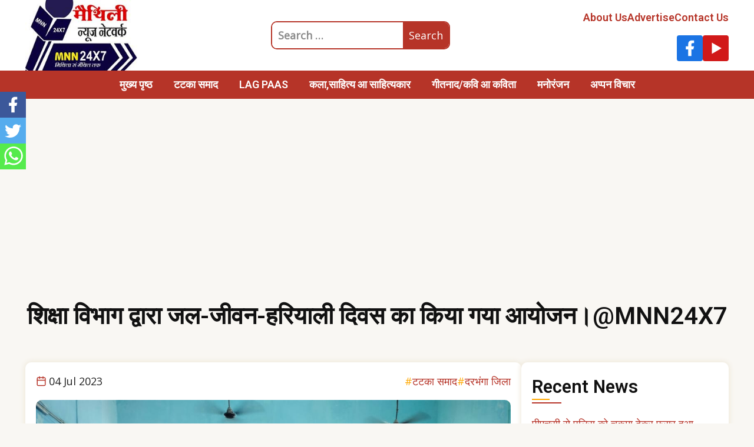

--- FILE ---
content_type: text/html; charset=UTF-8
request_url: https://maithilinewsnetwork.com/%E0%A4%9F%E0%A4%9F%E0%A4%95%E0%A4%BE-%E0%A4%B8%E0%A4%AE%E0%A4%BE%E0%A4%A6/%E0%A4%B6%E0%A4%BF%E0%A4%95%E0%A5%8D%E0%A4%B7%E0%A4%BE-%E0%A4%B5%E0%A4%BF%E0%A4%AD%E0%A4%BE%E0%A4%97-%E0%A4%A6%E0%A5%8D%E0%A4%B5%E0%A4%BE%E0%A4%B0%E0%A4%BE-%E0%A4%9C%E0%A4%B2-%E0%A4%9C%E0%A5%80/
body_size: 7663
content:
<!DOCTYPE html>
<html lang="en-US" prefix="og: https://ogp.me/ns#">
<head>
<meta charset="UTF-8">
<meta name="viewport" content="width=device-width, initial-scale=1">
<link rel="profile" href="http://gmpg.org/xfn/11" />

<!-- Search Engine Optimization by Rank Math - https://rankmath.com/ -->
<title>शिक्षा विभाग द्वारा जल-जीवन-हरियाली दिवस का किया गया आयोजन।@MNN24X7 - Maithili News Network</title>
<meta name="description" content="#MNN@24X7 दरभंगा, 04 जुलाई, जिला स्कूल दरभंगा में जल-जीवन-हरियाली दिवस का आयोजन शिक्षा विभाग द्वारा किया गया।    उक्त आयोजन में जिला शिक्षा पदाधिकारी दरभंगा,"/>
<meta name="robots" content="follow, index, max-snippet:-1, max-video-preview:-1, max-image-preview:large"/>
<link rel="canonical" href="https://maithilinewsnetwork.com/%e0%a4%9f%e0%a4%9f%e0%a4%95%e0%a4%be-%e0%a4%b8%e0%a4%ae%e0%a4%be%e0%a4%a6/%e0%a4%b6%e0%a4%bf%e0%a4%95%e0%a5%8d%e0%a4%b7%e0%a4%be-%e0%a4%b5%e0%a4%bf%e0%a4%ad%e0%a4%be%e0%a4%97-%e0%a4%a6%e0%a5%8d%e0%a4%b5%e0%a4%be%e0%a4%b0%e0%a4%be-%e0%a4%9c%e0%a4%b2-%e0%a4%9c%e0%a5%80/" />
<meta property="og:locale" content="en_US" />
<meta property="og:type" content="article" />
<meta property="og:title" content="शिक्षा विभाग द्वारा जल-जीवन-हरियाली दिवस का किया गया आयोजन।@MNN24X7 - Maithili News Network" />
<meta property="og:description" content="#MNN@24X7 दरभंगा, 04 जुलाई, जिला स्कूल दरभंगा में जल-जीवन-हरियाली दिवस का आयोजन शिक्षा विभाग द्वारा किया गया।    उक्त आयोजन में जिला शिक्षा पदाधिकारी दरभंगा," />
<meta property="og:url" content="https://maithilinewsnetwork.com/%e0%a4%9f%e0%a4%9f%e0%a4%95%e0%a4%be-%e0%a4%b8%e0%a4%ae%e0%a4%be%e0%a4%a6/%e0%a4%b6%e0%a4%bf%e0%a4%95%e0%a5%8d%e0%a4%b7%e0%a4%be-%e0%a4%b5%e0%a4%bf%e0%a4%ad%e0%a4%be%e0%a4%97-%e0%a4%a6%e0%a5%8d%e0%a4%b5%e0%a4%be%e0%a4%b0%e0%a4%be-%e0%a4%9c%e0%a4%b2-%e0%a4%9c%e0%a5%80/" />
<meta property="og:site_name" content="Maithili News Network " />
<meta property="article:publisher" content="https://www.facebook.com/%E0%A4%AE%E0%A5%88%E0%A4%82-%E0%A4%86%E0%A4%B6%E0%A5%81%E0%A4%A4%E0%A5%8B%E0%A4%B7-%E0%A4%9D%E0%A4%BE-%E0%A4%AC%E0%A5%8B%E0%A4%B2-%E0%A4%B0%E0%A4%B9%E0%A4%BE-%E0%A4%B9%E0%A5%82%E0%A4%81-274069923381221" />
<meta property="article:author" content="https://www.facebook.com/share/17E7V3D14P/" />
<meta property="article:tag" content="शिक्षा विभाग द्वारा जल-जीवन-हरियाली दिवस का किया गया आयोजन" />
<meta property="article:section" content="टटका समाद" />
<meta property="og:image" content="https://maithilinewsnetwork.com/wp-content/uploads/2023/07/IMG-20230704-WA0113.jpg" />
<meta property="og:image:secure_url" content="https://maithilinewsnetwork.com/wp-content/uploads/2023/07/IMG-20230704-WA0113.jpg" />
<meta property="og:image:width" content="1152" />
<meta property="og:image:height" content="864" />
<meta property="og:image:alt" content="शिक्षा विभाग द्वारा जल-जीवन-हरियाली दिवस का किया गया आयोजन।@MNN24X7" />
<meta property="og:image:type" content="image/jpeg" />
<meta property="article:published_time" content="2023-07-04T16:15:04+00:00" />
<meta name="twitter:card" content="summary_large_image" />
<meta name="twitter:title" content="शिक्षा विभाग द्वारा जल-जीवन-हरियाली दिवस का किया गया आयोजन।@MNN24X7 - Maithili News Network" />
<meta name="twitter:description" content="#MNN@24X7 दरभंगा, 04 जुलाई, जिला स्कूल दरभंगा में जल-जीवन-हरियाली दिवस का आयोजन शिक्षा विभाग द्वारा किया गया।    उक्त आयोजन में जिला शिक्षा पदाधिकारी दरभंगा," />
<meta name="twitter:image" content="https://maithilinewsnetwork.com/wp-content/uploads/2023/07/IMG-20230704-WA0113.jpg" />
<meta name="twitter:label1" content="Written by" />
<meta name="twitter:data1" content="Ashutosh Kumar Jha" />
<meta name="twitter:label2" content="Time to read" />
<meta name="twitter:data2" content="1 minute" />
<script type="application/ld+json" class="rank-math-schema">{"@context":"https://schema.org","@graph":[{"@type":["NewsMediaOrganization","Organization"],"@id":"https://maithilinewsnetwork.com/#organization","name":"Maithili News Network","url":"https://maithilinewsnetwork.com","sameAs":["https://www.facebook.com/%E0%A4%AE%E0%A5%88%E0%A4%82-%E0%A4%86%E0%A4%B6%E0%A5%81%E0%A4%A4%E0%A5%8B%E0%A4%B7-%E0%A4%9D%E0%A4%BE-%E0%A4%AC%E0%A5%8B%E0%A4%B2-%E0%A4%B0%E0%A4%B9%E0%A4%BE-%E0%A4%B9%E0%A5%82%E0%A4%81-274069923381221"],"logo":{"@type":"ImageObject","@id":"https://maithilinewsnetwork.com/#logo","url":"https://maithilinewsnetwork.com/wp-content/uploads/2022/04/logo2.jpg","contentUrl":"https://maithilinewsnetwork.com/wp-content/uploads/2022/04/logo2.jpg","caption":"Maithili News Network","inLanguage":"en-US","width":"1080","height":"1080"}},{"@type":"WebSite","@id":"https://maithilinewsnetwork.com/#website","url":"https://maithilinewsnetwork.com","name":"Maithili News Network","publisher":{"@id":"https://maithilinewsnetwork.com/#organization"},"inLanguage":"en-US"},{"@type":"ImageObject","@id":"https://maithilinewsnetwork.com/wp-content/uploads/2023/07/IMG-20230704-WA0113.jpg","url":"https://maithilinewsnetwork.com/wp-content/uploads/2023/07/IMG-20230704-WA0113.jpg","width":"1152","height":"864","inLanguage":"en-US"},{"@type":"WebPage","@id":"https://maithilinewsnetwork.com/%e0%a4%9f%e0%a4%9f%e0%a4%95%e0%a4%be-%e0%a4%b8%e0%a4%ae%e0%a4%be%e0%a4%a6/%e0%a4%b6%e0%a4%bf%e0%a4%95%e0%a5%8d%e0%a4%b7%e0%a4%be-%e0%a4%b5%e0%a4%bf%e0%a4%ad%e0%a4%be%e0%a4%97-%e0%a4%a6%e0%a5%8d%e0%a4%b5%e0%a4%be%e0%a4%b0%e0%a4%be-%e0%a4%9c%e0%a4%b2-%e0%a4%9c%e0%a5%80/#webpage","url":"https://maithilinewsnetwork.com/%e0%a4%9f%e0%a4%9f%e0%a4%95%e0%a4%be-%e0%a4%b8%e0%a4%ae%e0%a4%be%e0%a4%a6/%e0%a4%b6%e0%a4%bf%e0%a4%95%e0%a5%8d%e0%a4%b7%e0%a4%be-%e0%a4%b5%e0%a4%bf%e0%a4%ad%e0%a4%be%e0%a4%97-%e0%a4%a6%e0%a5%8d%e0%a4%b5%e0%a4%be%e0%a4%b0%e0%a4%be-%e0%a4%9c%e0%a4%b2-%e0%a4%9c%e0%a5%80/","name":"\u0936\u093f\u0915\u094d\u0937\u093e \u0935\u093f\u092d\u093e\u0917 \u0926\u094d\u0935\u093e\u0930\u093e \u091c\u0932-\u091c\u0940\u0935\u0928-\u0939\u0930\u093f\u092f\u093e\u0932\u0940 \u0926\u093f\u0935\u0938 \u0915\u093e \u0915\u093f\u092f\u093e \u0917\u092f\u093e \u0906\u092f\u094b\u091c\u0928\u0964@MNN24X7 - Maithili News Network","datePublished":"2023-07-04T16:15:04+00:00","dateModified":"2023-07-04T16:15:04+00:00","isPartOf":{"@id":"https://maithilinewsnetwork.com/#website"},"primaryImageOfPage":{"@id":"https://maithilinewsnetwork.com/wp-content/uploads/2023/07/IMG-20230704-WA0113.jpg"},"inLanguage":"en-US"},{"@type":"Person","@id":"https://maithilinewsnetwork.com/author/ashunet/","name":"Ashutosh Kumar Jha","url":"https://maithilinewsnetwork.com/author/ashunet/","image":{"@type":"ImageObject","@id":"https://secure.gravatar.com/avatar/a753c2f8348db640f2b5dcf8663bf7ef3ad44497fc0926d571d43257a3ba4cd4?s=96&amp;d=mm&amp;r=g","url":"https://secure.gravatar.com/avatar/a753c2f8348db640f2b5dcf8663bf7ef3ad44497fc0926d571d43257a3ba4cd4?s=96&amp;d=mm&amp;r=g","caption":"Ashutosh Kumar Jha","inLanguage":"en-US"},"sameAs":["https://www.maithilinewsnetwork.com/","https://www.facebook.com/share/17E7V3D14P/"],"worksFor":{"@id":"https://maithilinewsnetwork.com/#organization"}},{"@type":"BlogPosting","headline":"\u0936\u093f\u0915\u094d\u0937\u093e \u0935\u093f\u092d\u093e\u0917 \u0926\u094d\u0935\u093e\u0930\u093e \u091c\u0932-\u091c\u0940\u0935\u0928-\u0939\u0930\u093f\u092f\u093e\u0932\u0940 \u0926\u093f\u0935\u0938 \u0915\u093e \u0915\u093f\u092f\u093e \u0917\u092f\u093e \u0906\u092f\u094b\u091c\u0928\u0964@MNN24X7 - Maithili News Network","datePublished":"2023-07-04T16:15:04+00:00","dateModified":"2023-07-04T16:15:04+00:00","articleSection":"\u091f\u091f\u0915\u093e \u0938\u092e\u093e\u0926, \u0926\u0930\u092d\u0902\u0917\u093e \u091c\u093f\u0932\u093e","author":{"@id":"https://maithilinewsnetwork.com/author/ashunet/","name":"Ashutosh Kumar Jha"},"publisher":{"@id":"https://maithilinewsnetwork.com/#organization"},"description":"#MNN@24X7 \u0926\u0930\u092d\u0902\u0917\u093e, 04 \u091c\u0941\u0932\u093e\u0908, \u091c\u093f\u0932\u093e \u0938\u094d\u0915\u0942\u0932 \u0926\u0930\u092d\u0902\u0917\u093e \u092e\u0947\u0902 \u091c\u0932-\u091c\u0940\u0935\u0928-\u0939\u0930\u093f\u092f\u093e\u0932\u0940 \u0926\u093f\u0935\u0938 \u0915\u093e \u0906\u092f\u094b\u091c\u0928 \u0936\u093f\u0915\u094d\u0937\u093e \u0935\u093f\u092d\u093e\u0917 \u0926\u094d\u0935\u093e\u0930\u093e \u0915\u093f\u092f\u093e \u0917\u092f\u093e\u0964 \u00a0\u00a0 \u0909\u0915\u094d\u0924 \u0906\u092f\u094b\u091c\u0928 \u092e\u0947\u0902 \u091c\u093f\u0932\u093e \u0936\u093f\u0915\u094d\u0937\u093e \u092a\u0926\u093e\u0927\u093f\u0915\u093e\u0930\u0940 \u0926\u0930\u092d\u0902\u0917\u093e,","name":"\u0936\u093f\u0915\u094d\u0937\u093e \u0935\u093f\u092d\u093e\u0917 \u0926\u094d\u0935\u093e\u0930\u093e \u091c\u0932-\u091c\u0940\u0935\u0928-\u0939\u0930\u093f\u092f\u093e\u0932\u0940 \u0926\u093f\u0935\u0938 \u0915\u093e \u0915\u093f\u092f\u093e \u0917\u092f\u093e \u0906\u092f\u094b\u091c\u0928\u0964@MNN24X7 - Maithili News Network","@id":"https://maithilinewsnetwork.com/%e0%a4%9f%e0%a4%9f%e0%a4%95%e0%a4%be-%e0%a4%b8%e0%a4%ae%e0%a4%be%e0%a4%a6/%e0%a4%b6%e0%a4%bf%e0%a4%95%e0%a5%8d%e0%a4%b7%e0%a4%be-%e0%a4%b5%e0%a4%bf%e0%a4%ad%e0%a4%be%e0%a4%97-%e0%a4%a6%e0%a5%8d%e0%a4%b5%e0%a4%be%e0%a4%b0%e0%a4%be-%e0%a4%9c%e0%a4%b2-%e0%a4%9c%e0%a5%80/#richSnippet","isPartOf":{"@id":"https://maithilinewsnetwork.com/%e0%a4%9f%e0%a4%9f%e0%a4%95%e0%a4%be-%e0%a4%b8%e0%a4%ae%e0%a4%be%e0%a4%a6/%e0%a4%b6%e0%a4%bf%e0%a4%95%e0%a5%8d%e0%a4%b7%e0%a4%be-%e0%a4%b5%e0%a4%bf%e0%a4%ad%e0%a4%be%e0%a4%97-%e0%a4%a6%e0%a5%8d%e0%a4%b5%e0%a4%be%e0%a4%b0%e0%a4%be-%e0%a4%9c%e0%a4%b2-%e0%a4%9c%e0%a5%80/#webpage"},"image":{"@id":"https://maithilinewsnetwork.com/wp-content/uploads/2023/07/IMG-20230704-WA0113.jpg"},"inLanguage":"en-US","mainEntityOfPage":{"@id":"https://maithilinewsnetwork.com/%e0%a4%9f%e0%a4%9f%e0%a4%95%e0%a4%be-%e0%a4%b8%e0%a4%ae%e0%a4%be%e0%a4%a6/%e0%a4%b6%e0%a4%bf%e0%a4%95%e0%a5%8d%e0%a4%b7%e0%a4%be-%e0%a4%b5%e0%a4%bf%e0%a4%ad%e0%a4%be%e0%a4%97-%e0%a4%a6%e0%a5%8d%e0%a4%b5%e0%a4%be%e0%a4%b0%e0%a4%be-%e0%a4%9c%e0%a4%b2-%e0%a4%9c%e0%a5%80/#webpage"}}]}</script>
<!-- /Rank Math WordPress SEO plugin -->

<link rel="alternate" type="application/rss+xml" title="Maithili News Network  &raquo; Feed" href="https://maithilinewsnetwork.com/feed/" />
<link rel="alternate" type="application/rss+xml" title="Maithili News Network  &raquo; Comments Feed" href="https://maithilinewsnetwork.com/comments/feed/" />
<link rel="alternate" type="application/rss+xml" title="Maithili News Network  &raquo; शिक्षा विभाग द्वारा जल-जीवन-हरियाली दिवस का किया गया आयोजन।@MNN24X7 Comments Feed" href="https://maithilinewsnetwork.com/%e0%a4%9f%e0%a4%9f%e0%a4%95%e0%a4%be-%e0%a4%b8%e0%a4%ae%e0%a4%be%e0%a4%a6/%e0%a4%b6%e0%a4%bf%e0%a4%95%e0%a5%8d%e0%a4%b7%e0%a4%be-%e0%a4%b5%e0%a4%bf%e0%a4%ad%e0%a4%be%e0%a4%97-%e0%a4%a6%e0%a5%8d%e0%a4%b5%e0%a4%be%e0%a4%b0%e0%a4%be-%e0%a4%9c%e0%a4%b2-%e0%a4%9c%e0%a5%80/feed/" />
<link rel="alternate" title="oEmbed (JSON)" type="application/json+oembed" href="https://maithilinewsnetwork.com/wp-json/oembed/1.0/embed?url=https%3A%2F%2Fmaithilinewsnetwork.com%2F%25e0%25a4%259f%25e0%25a4%259f%25e0%25a4%2595%25e0%25a4%25be-%25e0%25a4%25b8%25e0%25a4%25ae%25e0%25a4%25be%25e0%25a4%25a6%2F%25e0%25a4%25b6%25e0%25a4%25bf%25e0%25a4%2595%25e0%25a5%258d%25e0%25a4%25b7%25e0%25a4%25be-%25e0%25a4%25b5%25e0%25a4%25bf%25e0%25a4%25ad%25e0%25a4%25be%25e0%25a4%2597-%25e0%25a4%25a6%25e0%25a5%258d%25e0%25a4%25b5%25e0%25a4%25be%25e0%25a4%25b0%25e0%25a4%25be-%25e0%25a4%259c%25e0%25a4%25b2-%25e0%25a4%259c%25e0%25a5%2580%2F" />
<link rel="alternate" title="oEmbed (XML)" type="text/xml+oembed" href="https://maithilinewsnetwork.com/wp-json/oembed/1.0/embed?url=https%3A%2F%2Fmaithilinewsnetwork.com%2F%25e0%25a4%259f%25e0%25a4%259f%25e0%25a4%2595%25e0%25a4%25be-%25e0%25a4%25b8%25e0%25a4%25ae%25e0%25a4%25be%25e0%25a4%25a6%2F%25e0%25a4%25b6%25e0%25a4%25bf%25e0%25a4%2595%25e0%25a5%258d%25e0%25a4%25b7%25e0%25a4%25be-%25e0%25a4%25b5%25e0%25a4%25bf%25e0%25a4%25ad%25e0%25a4%25be%25e0%25a4%2597-%25e0%25a4%25a6%25e0%25a5%258d%25e0%25a4%25b5%25e0%25a4%25be%25e0%25a4%25b0%25e0%25a4%25be-%25e0%25a4%259c%25e0%25a4%25b2-%25e0%25a4%259c%25e0%25a5%2580%2F&#038;format=xml" />
<style id='wp-img-auto-sizes-contain-inline-css'>
img:is([sizes=auto i],[sizes^="auto," i]){contain-intrinsic-size:3000px 1500px}
/*# sourceURL=wp-img-auto-sizes-contain-inline-css */
</style>
<style id='classic-theme-styles-inline-css'>
/*! This file is auto-generated */
.wp-block-button__link{color:#fff;background-color:#32373c;border-radius:9999px;box-shadow:none;text-decoration:none;padding:calc(.667em + 2px) calc(1.333em + 2px);font-size:1.125em}.wp-block-file__button{background:#32373c;color:#fff;text-decoration:none}
/*# sourceURL=/wp-includes/css/classic-themes.min.css */
</style>
<link rel='stylesheet' id='maithilii-style-css' href='https://maithilinewsnetwork.com/wp-content/themes/maithilii/style.css?ver=1.0' media='all' />
<style id='akismet-widget-style-inline-css'>

			.a-stats {
				--akismet-color-mid-green: #357b49;
				--akismet-color-white: #fff;
				--akismet-color-light-grey: #f6f7f7;

				max-width: 350px;
				width: auto;
			}

			.a-stats * {
				all: unset;
				box-sizing: border-box;
			}

			.a-stats strong {
				font-weight: 600;
			}

			.a-stats a.a-stats__link,
			.a-stats a.a-stats__link:visited,
			.a-stats a.a-stats__link:active {
				background: var(--akismet-color-mid-green);
				border: none;
				box-shadow: none;
				border-radius: 8px;
				color: var(--akismet-color-white);
				cursor: pointer;
				display: block;
				font-family: -apple-system, BlinkMacSystemFont, 'Segoe UI', 'Roboto', 'Oxygen-Sans', 'Ubuntu', 'Cantarell', 'Helvetica Neue', sans-serif;
				font-weight: 500;
				padding: 12px;
				text-align: center;
				text-decoration: none;
				transition: all 0.2s ease;
			}

			/* Extra specificity to deal with TwentyTwentyOne focus style */
			.widget .a-stats a.a-stats__link:focus {
				background: var(--akismet-color-mid-green);
				color: var(--akismet-color-white);
				text-decoration: none;
			}

			.a-stats a.a-stats__link:hover {
				filter: brightness(110%);
				box-shadow: 0 4px 12px rgba(0, 0, 0, 0.06), 0 0 2px rgba(0, 0, 0, 0.16);
			}

			.a-stats .count {
				color: var(--akismet-color-white);
				display: block;
				font-size: 1.5em;
				line-height: 1.4;
				padding: 0 13px;
				white-space: nowrap;
			}
		
/*# sourceURL=akismet-widget-style-inline-css */
</style>
<script src="https://maithilinewsnetwork.com/wp-includes/js/jquery/jquery.min.js?ver=3.7.1" id="jquery-core-js"></script>
<script src="https://maithilinewsnetwork.com/wp-includes/js/jquery/jquery-migrate.min.js?ver=3.4.1" id="jquery-migrate-js"></script>
<script src="https://maithilinewsnetwork.com/wp-content/themes/maithilii/js/maithilii.js?ver=1.0" id="maithilii-script-js"></script>
<link rel="https://api.w.org/" href="https://maithilinewsnetwork.com/wp-json/" /><link rel="alternate" title="JSON" type="application/json" href="https://maithilinewsnetwork.com/wp-json/wp/v2/posts/38073" /><link rel="EditURI" type="application/rsd+xml" title="RSD" href="https://maithilinewsnetwork.com/xmlrpc.php?rsd" />
<meta name="generator" content="WordPress 6.9" />
<link rel='shortlink' href='https://maithilinewsnetwork.com/?p=38073' />
<link rel="icon" href="https://maithilinewsnetwork.com/wp-content/uploads/2022/06/cropped-Screenshot_2022-06-08-20-51-02-67_e2d5b3f32b79de1d45acd1fad96fbb0f-1-32x32.jpg" sizes="32x32" />
<link rel="icon" href="https://maithilinewsnetwork.com/wp-content/uploads/2022/06/cropped-Screenshot_2022-06-08-20-51-02-67_e2d5b3f32b79de1d45acd1fad96fbb0f-1-192x192.jpg" sizes="192x192" />
<link rel="apple-touch-icon" href="https://maithilinewsnetwork.com/wp-content/uploads/2022/06/cropped-Screenshot_2022-06-08-20-51-02-67_e2d5b3f32b79de1d45acd1fad96fbb0f-1-180x180.jpg" />
<meta name="msapplication-TileImage" content="https://maithilinewsnetwork.com/wp-content/uploads/2022/06/cropped-Screenshot_2022-06-08-20-51-02-67_e2d5b3f32b79de1d45acd1fad96fbb0f-1-270x270.jpg" />
<link rel="preconnect" href="https://fonts.googleapis.com">
<link rel="preconnect" href="https://fonts.gstatic.com" crossorigin><link href="https://fonts.googleapis.com/css2?family=Open+Sans&family=Roboto:wght@600&display=swap" rel="stylesheet">
<script async src="https://pagead2.googlesyndication.com/pagead/js/adsbygoogle.js?client=ca-pub-5293649115439128" crossorigin="anonymous"></script>
</head>
<body class="wp-singular post-template-default single single-post postid-38073 single-format-standard wp-custom-logo wp-embed-responsive wp-theme-maithilii">
<header class="header">
  <div class="container">  
  <div class="header-container">
    <div class="logo">
      <a href="https://maithilinewsnetwork.com/" rel="home">
        <img class="site-logo" src="/images/logo.jpg" alt="MaithiliNewsNetwork.com" title="Home" />
      </a>
    </div><!-- /logo -->
    <div class="header-center">
      <form role="search" method="get" class="search-form" action="https://maithilinewsnetwork.com/">
        <label>
        <span class="screen-reader-text">Search for:</span>
        <input type="search" class="search-field" placeholder="Search …" value="" name="s">
        </label>
        <input type="submit" class="search-submit" value="Search">
      </form>
      <div class="mobile-menu-icon">
        <span></span>
        <span></span>
        <span></span>
      </div>
    </div><!-- /header-center -->
    <div class="header-right">
    <nav class="header-menu">
      <div class="menu-header-top-container"><ul id="menu-header-top" class="menu"><li id="menu-item-16" class="menu-item menu-item-type-post_type menu-item-object-page menu-item-16"><a href="https://maithilinewsnetwork.com/about-us/">About Us</a></li>
<li id="menu-item-14" class="menu-item menu-item-type-post_type menu-item-object-page menu-item-14"><a href="https://maithilinewsnetwork.com/advertise/">Advertise</a></li>
<li id="menu-item-15" class="menu-item menu-item-type-post_type menu-item-object-page menu-item-15"><a href="https://maithilinewsnetwork.com/contact-us/">Contact Us</a></li>
</ul></div>    </nav>
    <div class="header-social">
      <ul class="social-icons">
        <li><a class="social-icon facebook" target="_blank" rel="me" href="https://www.facebook.com/people/%E0%A4%AE%E0%A5%88%E0%A4%A5%E0%A4%BF%E0%A4%B2%E0%A5%80-%E0%A4%A8%E0%A5%8D%E0%A4%AF%E0%A5%82%E0%A4%9C-%E0%A4%A8%E0%A5%87%E0%A4%9F%E0%A4%B5%E0%A4%B0%E0%A5%8D%E0%A4%95/100063938940763/"><img src="/images/facebook.svg" alt="facebook" /></a></li>
        <li><a class="social-icon youtube" target="_blank" rel="me" href="https://www.youtube.com/@MNN24X7"><img src="/images/youtube.svg" alt="youtube" /></a></li>
      </ul>
    </div><!-- /header-social -->
    </div><!-- /header-right -->
  </div><!-- /header-container -->
  </div><!-- /container -->
</header>
<nav class="main-menu">
  <div class="menu-main-menu-container"><ul id="menu-main-menu" class="menu"><li id="menu-item-16888" class="menu-item menu-item-type-custom menu-item-object-custom menu-item-16888"><a href="/">मुख्य पृष्ठ</a></li>
<li id="menu-item-31" class="menu-item menu-item-type-taxonomy menu-item-object-category current-post-ancestor current-menu-parent current-post-parent menu-item-31"><a href="https://maithilinewsnetwork.com/category/%e0%a4%9f%e0%a4%9f%e0%a4%95%e0%a4%be-%e0%a4%b8%e0%a4%ae%e0%a4%be%e0%a4%a6/">टटका समाद</a></li>
<li id="menu-item-29" class="menu-item menu-item-type-taxonomy menu-item-object-category menu-item-29"><a href="https://maithilinewsnetwork.com/category/%e0%a4%85%e0%a4%aa%e0%a5%8d%e0%a4%aa%e0%a4%a8-%e0%a4%ae%e0%a4%bf%e0%a4%a5%e0%a4%bf%e0%a4%b2%e0%a4%be/">LAG PAAS</a></li>
<li id="menu-item-33" class="menu-item menu-item-type-taxonomy menu-item-object-category menu-item-33"><a href="https://maithilinewsnetwork.com/category/%e0%a4%b8%e0%a4%be%e0%a4%b9%e0%a4%bf%e0%a4%a4%e0%a5%8d%e0%a4%af-%e0%a4%86-%e0%a4%b8%e0%a4%be%e0%a4%b9%e0%a4%bf%e0%a4%a4%e0%a5%8d%e0%a4%af%e0%a4%95%e0%a4%be%e0%a4%b0/">कला,साहित्य आ साहित्यकार</a></li>
<li id="menu-item-30" class="menu-item menu-item-type-taxonomy menu-item-object-category menu-item-30"><a href="https://maithilinewsnetwork.com/category/%e0%a4%95%e0%a4%b5%e0%a4%bf-%e0%a4%86-%e0%a4%95%e0%a4%b5%e0%a4%bf%e0%a4%a4%e0%a4%be/">गीतनाद/कवि आ कविता</a></li>
<li id="menu-item-32" class="menu-item menu-item-type-taxonomy menu-item-object-category menu-item-32"><a href="https://maithilinewsnetwork.com/category/%e0%a4%ae%e0%a4%a8%e0%a5%8b%e0%a4%b0%e0%a4%82%e0%a4%9c%e0%a4%a8/">मनोरंजन</a></li>
<li id="menu-item-475" class="menu-item menu-item-type-taxonomy menu-item-object-category menu-item-475"><a href="https://maithilinewsnetwork.com/category/%e0%a4%85%e0%a4%aa%e0%a5%8d%e0%a4%aa%e0%a4%a8-%e0%a4%b5%e0%a4%bf%e0%a4%9a%e0%a4%be%e0%a4%b0-%f0%9f%99%8f/">अप्पन विचार</a></li>
</ul></div></nav>
<div class="page-header">
  <div class="container">
    <h1 class="page-title">शिक्षा विभाग द्वारा जल-जीवन-हरियाली दिवस का किया गया आयोजन।@MNN24X7</h1>  </div><!-- /main-container -->
</div><!-- /page-header -->
<main>
  <div class="container">
    <div class="main-container has-sidebar">
      <div class="main main-content main-post" role="main">
        <article class="article">
  <header class="post-meta">
    <div class="post-date">04 Jul 2023</div>
    <div class="post-category"><ul class="post-categories">
	<li><a href="https://maithilinewsnetwork.com/category/%e0%a4%9f%e0%a4%9f%e0%a4%95%e0%a4%be-%e0%a4%b8%e0%a4%ae%e0%a4%be%e0%a4%a6/" rel="category tag">टटका समाद</a></li>
	<li><a href="https://maithilinewsnetwork.com/category/%e0%a4%a6%e0%a4%b0%e0%a4%ad%e0%a4%82%e0%a4%97%e0%a4%be-%e0%a4%9c%e0%a4%bf%e0%a4%b2%e0%a4%be/" rel="category tag">दरभंगा जिला</a></li></ul></div>
  </header>
      <div class="article-featured-image">
      <img width="1152" height="864" src="https://maithilinewsnetwork.com/wp-content/uploads/2023/07/IMG-20230704-WA0113.jpg" class="attachment-post-thumbnail size-post-thumbnail wp-post-image" alt="" decoding="async" fetchpriority="high" srcset="https://maithilinewsnetwork.com/wp-content/uploads/2023/07/IMG-20230704-WA0113.jpg 1152w, https://maithilinewsnetwork.com/wp-content/uploads/2023/07/IMG-20230704-WA0113-400x300.jpg 400w, https://maithilinewsnetwork.com/wp-content/uploads/2023/07/IMG-20230704-WA0113-1024x768.jpg 1024w, https://maithilinewsnetwork.com/wp-content/uploads/2023/07/IMG-20230704-WA0113-768x576.jpg 768w" sizes="(max-width: 1152px) 100vw, 1152px" />    </div><!-- .post-thumbnail -->
    <div class="article-content">
    <p><strong>#MNN@24X7 दरभंगा, 04 जुलाई, </strong>जिला स्कूल दरभंगा में जल-जीवन-हरियाली दिवस का आयोजन शिक्षा विभाग द्वारा किया गया।<br />
 <img decoding="async" src="https://maithilinewsnetwork.com/wp-content/uploads/2023/07/IMG-20230704-WA0112.jpg" alt="" width="1152" height="864" class="alignnone size-full wp-image-38075" srcset="https://maithilinewsnetwork.com/wp-content/uploads/2023/07/IMG-20230704-WA0112.jpg 1152w, https://maithilinewsnetwork.com/wp-content/uploads/2023/07/IMG-20230704-WA0112-400x300.jpg 400w, https://maithilinewsnetwork.com/wp-content/uploads/2023/07/IMG-20230704-WA0112-1024x768.jpg 1024w, https://maithilinewsnetwork.com/wp-content/uploads/2023/07/IMG-20230704-WA0112-768x576.jpg 768w" sizes="(max-width: 1152px) 100vw, 1152px" /> <br />
उक्त आयोजन में जिला शिक्षा पदाधिकारी दरभंगा, जिला मिशन प्रबंधक का जल-जीवन- हरियाली, कार्यपालक अभियंता लघु सिंचाई, सहायक अभियंता लोक स्वास्थ्य अभियंत्रण विभाग, जिला कार्यक्रम पदाधिकारी शिक्षा विभाग, सहायक अभियंता शिक्षा विभाग, प्रधानाचार्य जिला स्कूल एवं जिला स्कूल के सभी शिक्षक गण तथा विद्यालय के विद्यार्थी उपस्थित रहे।<br />
    <br />
<strong>आज की चर्चा का विषय सरकारी शिक्षण संस्थानों में छत वर्षा जल संचयन का निर्माण एवं युवाओं में अभियान के संबंध में जागरूकता का प्रसार रहा।आज की परिचर्चा में जिला शिक्षा पदाधिकारी द्वारा बच्चों को अभियान के प्रति जागरूक किया गया। </strong><br />
    <br />
जिला  मिशन प्रबंधक, जल-जीवन-हरियाली दरभंगा द्वारा मिशन के सभी अवयवों की चर्चा करते हुए जनभागीदारी, प्राकृतिक संपदाओं का संरक्षण एवं अभियान के फायदे के संबंध में जानकारी दी गई।अंत में प्राचार्य जिला स्कूल द्वारा धन्यवाद ज्ञापन करते हुए आज के आयोजन की समाप्ति की गई।<br />
<img decoding="async" src="https://maithilinewsnetwork.com/wp-content/uploads/2023/03/img1.jpeg" alt="" width="684" height="345" class="alignnone size-full wp-image-28811" srcset="https://maithilinewsnetwork.com/wp-content/uploads/2023/03/img1.jpeg 684w, https://maithilinewsnetwork.com/wp-content/uploads/2023/03/img1-400x202.jpeg 400w" sizes="(max-width: 684px) 100vw, 684px" /></p>
  </div><!--/article-content -->
  <div class="post-author">
  <div class="post-author-image"><img src="https://secure.gravatar.com/avatar/a753c2f8348db640f2b5dcf8663bf7ef3ad44497fc0926d571d43257a3ba4cd4?s=100&d=mm&r=g" /></div>
  <div class="post-author-info">
    <h5>Ashutosh Kumar Jha</h5>
    <div>आशुतोष कुमार झा, आकाशवाणी दरभंगा में नैमित्तिक उद्घोषक/कम्पियर (हि/मै,) , पुर्वांचल सूर्य हिंदी दैनिक के दरभंगा ब्यूरो के साथ ही मैथिली न्यूज नेटवर्क के चीफ एडिटर हैं।</div>
  </div>
</div><div class="share">
  <ul class="share-icons">
    <li><a class="share-icon fb" target="_blank" rel="nofollow noopener" title="facebook" href="https://www.facebook.com/sharer/sharer.php?u=https%3A%2F%2Fmaithilinewsnetwork.com%2F%3Fp%3D38073"><img src="/images/facebook.svg" alt="facebook" /></a></li>
    <li><a class="share-icon tw" target="_blank" rel="nofollow noopener" title="twitter" href="http://twitter.com/intent/tweet?text=शिक्षा विभाग द्वारा जल-जीवन-हरियाली दिवस का किया गया आयोजन।@MNN24X7&url=https://maithilinewsnetwork.com/?p=38073"><img src="/images/twitter.svg" alt="twitter" /></a></li>
    <li><a class="share-icon wa" target="_blank" rel="nofollow noopener" title="whatsApp" href="https://api.whatsapp.com/send?text=शिक्षा विभाग द्वारा जल-जीवन-हरियाली दिवस का किया गया आयोजन।@MNN24X7%20https%3A%2F%2Fmaithilinewsnetwork.com%2F%3Fp%3D38073"><img src="/images/whatsapp.svg" alt="whatsApp" /></a></li>
  </ul>
</div></article>
<div class="previous-next-posts">
  <div class="previous-post previous-next-post">
    <div class="previous-next-post-sub-title">Previous Post</div>
    <a href="https://maithilinewsnetwork.com/%e0%a4%9f%e0%a4%9f%e0%a4%95%e0%a4%be-%e0%a4%b8%e0%a4%ae%e0%a4%be%e0%a4%a6/%e0%a4%b5%e0%a5%83%e0%a4%95%e0%a5%8d%e0%a4%b7%e0%a4%be%e0%a4%b0%e0%a5%8b%e0%a4%aa%e0%a4%a3-%e0%a4%95%e0%a5%8b-%e0%a4%b2%e0%a5%87%e0%a4%95%e0%a4%b0-%e0%a4%ae%e0%a5%81%e0%a4%96%e0%a5%8d%e0%a4%af/" rel="prev">वृक्षारोपण को लेकर मुख्य सचिव ने की बैठक।@MNN24X7</a>  </div>
  <div class="next-post previous-next-post">
    <div class="previous-next-post-sub-title">Next Post</div>
    <a href="https://maithilinewsnetwork.com/%e0%a4%9f%e0%a4%9f%e0%a4%95%e0%a4%be-%e0%a4%b8%e0%a4%ae%e0%a4%be%e0%a4%a6/%e0%a4%a1%e0%a5%80-%e0%a4%8f%e0%a4%ae-%e0%a4%b5-%e0%a4%8f%e0%a4%b8-%e0%a4%8f%e0%a4%b8-%e0%a4%aa%e0%a5%80-%e0%a4%a8%e0%a5%87-%e0%a4%95%e0%a4%bf%e0%a4%af%e0%a4%be-%e0%a4%88-%e0%a4%b5%e0%a5%80/" rel="next">डी.एम. व एस.एस.पी. ने किया ई.वी.एम. वेयर हाउस का निरीक्षण।@MNN24X7</a>  </div>
</div><!-- /previous-next-posts -->      </div><!-- /main -->
    <aside class="sidebar sidebar-right">
  
		<section class="sidebar-widget">
		<h3 class="widget-title">Recent News</h3><nav aria-label="Recent News">
		<ul>
											<li>
					<a href="https://maithilinewsnetwork.com/%e0%a4%a6%e0%a4%b0%e0%a4%ad%e0%a4%82%e0%a4%97%e0%a4%be-%e0%a4%9c%e0%a4%bf%e0%a4%b2%e0%a4%be/%e0%a4%aa%e0%a5%80%e0%a4%8f%e0%a4%9a%e0%a4%b8%e0%a5%80-%e0%a4%b8%e0%a5%87-%e0%a4%aa%e0%a5%81%e0%a4%b2%e0%a4%bf%e0%a4%b8-%e0%a4%95%e0%a5%8b-%e0%a4%9a%e0%a4%95%e0%a4%ae%e0%a4%be-%e0%a4%a6%e0%a5%87/">पीएचसी से पुलिस को चकमा देकर फरार हुआ शातिर चोर, दो घंटे की मशक्कत के बाद नाले से गिरफ्तार। @MNN24X7</a>
									</li>
											<li>
					<a href="https://maithilinewsnetwork.com/%e0%a4%b8%e0%a4%ae%e0%a4%b8%e0%a5%8d%e0%a4%a4%e0%a5%80%e0%a4%aa%e0%a5%81%e0%a4%b0-%e0%a4%9c%e0%a4%bf%e0%a4%b2%e0%a4%be/%e0%a4%95%e0%a4%bf%e0%a4%b8%e0%a4%be%e0%a4%a8-%e0%a4%b0%e0%a4%9c%e0%a4%bf%e0%a4%b8%e0%a5%8d%e0%a4%9f%e0%a5%8d%e0%a4%b0%e0%a5%80-%e0%a4%ae%e0%a5%87%e0%a4%82-%e0%a4%96%e0%a4%be%e0%a4%a4%e0%a4%be/">किसान रजिस्ट्री में खाता-खेसरा नंबर की अनिवार्यता किसानों को किसान सम्मान निधि से वंचित करने की साज़िश-ललन कुमार।@MNN24X7</a>
									</li>
											<li>
					<a href="https://maithilinewsnetwork.com/%e0%a4%a6%e0%a4%b0%e0%a4%ad%e0%a4%82%e0%a4%97%e0%a4%be-%e0%a4%9c%e0%a4%bf%e0%a4%b2%e0%a4%be/%e0%a4%87%e0%a4%97%e0%a5%8d%e0%a4%a8%e0%a5%82-%e0%a4%95%e0%a5%8d%e0%a4%b7%e0%a5%87%e0%a4%a4%e0%a5%8d%e0%a4%b0%e0%a5%80%e0%a4%af-%e0%a4%95%e0%a5%87%e0%a4%82%e0%a4%a6%e0%a5%8d%e0%a4%b0-%e0%a4%a6-2/">इग्नू क्षेत्रीय केंद्र, दरभंगा द्वारा दिनांक 21/01/2026 को &#8221; आत्म नियंत्रण एवं आत्म प्रबंधन&#8221; विषय पर एक संगोष्ठी का किया गया आयोजन। @MNN24X7</a>
									</li>
											<li>
					<a href="https://maithilinewsnetwork.com/%e0%a4%a6%e0%a4%b0%e0%a4%ad%e0%a4%82%e0%a4%97%e0%a4%be-%e0%a4%9c%e0%a4%bf%e0%a4%b2%e0%a4%be/%e0%a4%b8%e0%a4%b0%e0%a4%b8%e0%a5%8d%e0%a4%b5%e0%a4%a4%e0%a5%80-%e0%a4%aa%e0%a5%82%e0%a4%9c%e0%a4%be-%e0%a4%95%e0%a5%8b-%e0%a4%b2%e0%a5%87%e0%a4%95%e0%a4%b0-%e0%a4%9c%e0%a4%bf%e0%a4%b2%e0%a4%be/">सरस्वती पूजा को लेकर जिला स्तरीय शांति समिति की हुई बैठक।@MNN24X7</a>
									</li>
											<li>
					<a href="https://maithilinewsnetwork.com/%e0%a4%a6%e0%a4%b0%e0%a4%ad%e0%a4%82%e0%a4%97%e0%a4%be-%e0%a4%9c%e0%a4%bf%e0%a4%b2%e0%a4%be/%e0%a4%b8%e0%a5%8d%e0%a4%b5%e0%a5%a6-%e0%a4%a8%e0%a4%bf%e0%a4%b0%e0%a5%8d%e0%a4%ae%e0%a4%b2%e0%a4%be-%e0%a4%a6%e0%a5%87%e0%a4%b5%e0%a5%80-%e0%a4%b8%e0%a5%8d%e0%a4%ae%e0%a5%83%e0%a4%a4%e0%a4%bf/">स्व० निर्मला देवी स्मृति क्रिकेट टूर्नामेंट में माधोपूर टीम को हराकर हरपुर पूसा टीम ने मारी बाजी।@MNN24X7</a>
									</li>
					</ul>

		</nav></section></aside>
  </div><!-- /main-container -->
  </div><!-- /container -->
</main>
<footer class="footer">
    <div class="footer-blocks">
    <div class="container">
      <div class="footer-container">
        <section class="widget_text footer-block"><div class="textwidget custom-html-widget"><div><p>Maithili News Network is an online news platform that provides updates on various topics including local events, politics, culture, and entertainment, primarily focusing on the Mithila region. Based in Darbhanga, Bihar, the platform aims to connect the Maithili-speaking community with news and information relevant to their interests.</p>
</div></div></section><section class="widget_text footer-block"><div class="textwidget custom-html-widget"><ul>
	<li><a href="/about-us/">About Us</a></li>
	<li><a href="/advertise/">Advertise</a></li>
	<li><a href="/contact-us/">Contact Us</a></li>
</ul></div></section><section class="footer-block">			<div class="textwidget"><p>Maithili News Network<br />
New Gangasagar<br />
North of sarvoadaya high school<br />
Darbhanga</p>
</div>
		</section>      </div><!-- /footer-container -->
    </div><!-- /container -->
  </div><!-- /footer-blocks -->
    <div class="footer-bottom">
    <div class="container">
      <div class="footer-bottom-container">
        <div class="copyright">&copy; Copyright 2026 Maithili News Network, All Rights Reserved.</div>
        <div class="developer">
          Website Design & Developed by <a href="https://dewdot.com">DewDot</a>
        </div>
      </div><!-- /footer-bottom-container -->
    </div><!-- /container -->
  </div><!-- /footer-bottom -->
</footer>
<div class="scrolltop"><img src="/images/arrow.svg" /></div>
<!-- Statcounter -->
<script type="text/javascript">
var sc_project=12673221; 
var sc_invisible=1; 
var sc_security="af555aa6"; 
</script>
<script type="text/javascript"
src="https://www.statcounter.com/counter/counter.js"
async></script>
<!-- End Statcounter -->

--- FILE ---
content_type: text/html; charset=utf-8
request_url: https://www.google.com/recaptcha/api2/aframe
body_size: 268
content:
<!DOCTYPE HTML><html><head><meta http-equiv="content-type" content="text/html; charset=UTF-8"></head><body><script nonce="wB2IjTe6Q4Ue9AVmIzNndw">/** Anti-fraud and anti-abuse applications only. See google.com/recaptcha */ try{var clients={'sodar':'https://pagead2.googlesyndication.com/pagead/sodar?'};window.addEventListener("message",function(a){try{if(a.source===window.parent){var b=JSON.parse(a.data);var c=clients[b['id']];if(c){var d=document.createElement('img');d.src=c+b['params']+'&rc='+(localStorage.getItem("rc::a")?sessionStorage.getItem("rc::b"):"");window.document.body.appendChild(d);sessionStorage.setItem("rc::e",parseInt(sessionStorage.getItem("rc::e")||0)+1);localStorage.setItem("rc::h",'1769276877213');}}}catch(b){}});window.parent.postMessage("_grecaptcha_ready", "*");}catch(b){}</script></body></html>

--- FILE ---
content_type: text/css
request_url: https://maithilinewsnetwork.com/wp-content/themes/maithilii/style.css?ver=1.0
body_size: 5081
content:
/*
Theme Name: Maithilii
Theme URI: https://www.dewdot.com
Author: DewDot
Author URI: https://www.dewdot.com
Description: Custom theme for maithilinewsnetwork.com
Version: 1.0
*/
/**
 * Variables
 */
:root {
  --color-primary: #B63428;
  --color-secondary: #FFA800;
  --color-primary-light: #c26e66;
  --color-secondary-light: #FFD482;
  --text-color: #222222;
  --bold-color: #111111;
  --border-color: #FFA800;
  --bg-body: #F9F7F3;
  --font-text: 'Open Sans', sans-serif;
  --font-heading: 'Roboto', sans-serif;
  --shadow: 0 0 10px 1px #EEE7D8;
  --shadow-secondary: 0 0 10px 1px var(--color-secondary);
}

/* Default Box sizing */
*,
*::before,
*::after {
  -webkit-box-sizing: border-box;
          box-sizing: border-box;
}

/**
 * html and body.
 */
html:focus-within {
  scroll-behavior: smooth;
}

html {
  font-size: 16px;
  scroll-behavior: smooth;
  -ms-text-size-adjust: 100%;
  -webkit-text-size-adjust: 100%;
}

html,
body {
  height: 100%;
}

body {
  background-color: var(--bg-body);
  color: var(--text-color);
  font-family: 'Open Sans', -apple-system, BlinkMacSystemFont, 'Segoe UI', Roboto, Oxygen, Ubuntu, Cantarell, 'Helvetica Neue', sans-serif;
  font-size: 1rem;
  font-weight: 400;
  line-height: 1.6;
  width: 100%;
  min-height: 100vh;
  margin: 0;
  padding: 0;
  text-rendering: optimizeSpeed;
  overflow-x: hidden;
  -webkit-font-smoothing: subpixel-antialiased;
  -webkit-text-size-adjust: 100%;
  /* Fix Mobile Safari Font Scale */
  -ms-text-size-adjust: 100%;
  /* Fix IE Font Scale */
}

/*
 * Fields and regions.
 */
article,
aside,
details,
figcaption,
figure,
footer,
header,
hgroup,
main,
menu,
nav,
section {
  display: block;
}

summary {
  display: list-item;
  cursor: pointer;
  color: var(--bold-color);
}

template,
[hidden] {
  display: none;
}

/* Typography -> Headings. */
h1,
h2,
h3,
h4,
h5,
h6 {
  color: var(--bold-color);
  font-family: var(--font-heading);
  font-weight: 600;
  font-style: normal;
  line-height: 1.6;
  margin: 0 0 10px 0;
}

h1 {
  font-size: 2.3rem;
}

h2 {
  font-size: 2rem;
}

h3 {
  font-size: 1.7rem;
}

h4 {
  font-size: 1.4rem;
}

h5, h6 {
  font-size: 1.2rem;
}

/* Typography -> Paragraph */
p {
  margin: 0 0 1rem 0;
}

/* Typography -> Links. */
a:not([class]) {
  text-decoration-skip-ink: auto;
}

a {
  color: var(--color-primary);
  background-color: transparent;
  text-decoration: none;
  -webkit-transition: color 0.4s ease;
  transition: color 0.4s ease;
}

a:hover {
  color: var(--color-secondary);
}

a:active,
a:hover,
a:focus {
  text-decoration: none;
  border: 0;
  outline: 0;
}

/* Typography -> code tags */
pre {
  font-family: monospace, monospace;
  font-size: 1rem;
  /* 2 */
  overflow: auto;
}

code,
kbd,
pre,
samp {
  font-family: monospace, monospace;
  font-size: 1rem;
  padding: 2px 8px;
  background: #e8e8e8;
  margin: 0;
}

/* Typography -> Font styles */
b,
strong {
  font-weight: bolder;
  color: #222;
}

em {
  font-style: normal;
  color: var(--color-primary);
}

dfn,
cite {
  font-style: italic;
}

del {
  text-decoration: line-through;
}

small {
  font-size: 80%;
}

big {
  font-size: 125%;
}

sub,
sup {
  position: relative;
  font-size: 75%;
  line-height: 0;
  vertical-align: baseline;
}

sub {
  bottom: -0.25em;
}

sup {
  top: -0.5em;
}

tt,
var {
  font-family: monospace, monospace;
  font-style: italic;
}

mark {
  background: var(--color-primary);
  color: #ffffff;
  text-shadow: none;
}

/* Typography -> Address */
address {
  margin: 0 0 1rem 0;
  font-style: italic;
}

/* Typography -> Abbreviation */
acronym[title], abbr[title] {
  border-bottom: none;
  text-decoration: underline;
  -webkit-text-decoration: underline dotted;
          text-decoration: underline dotted;
}

abbr,
acronym {
  cursor: help;
}

/* Typography -> Blockquote */
blockquote {
  position: relative;
  margin: 10px 0;
  padding: 20px 30px 20px 20px;
  background: #f7f7f7;
  border-radius: 8px;
  -webkit-box-shadow: 0 0 3px 1px var(--color-secondary-light);
          box-shadow: 0 0 3px 1px var(--color-secondary-light);
}

blockquote::before {
  position: absolute;
  top: 5px;
  left: 5px;
  content: '"';
  font-size: 2em;
  line-height: 1;
}

blockquote > p:first-child {
  display: inline;
}

blockquote > :last-child {
  margin-bottom: 0;
}

/**
 * Media
 */
audio,
canvas,
progress,
video {
  display: inline-block;
  vertical-align: baseline;
}

audio:not([controls]) {
  display: none;
  height: 0;
}

img,
picture,
svg {
  max-width: 100%;
  display: block;
}

img,
a img {
  height: auto;
  margin: 0;
  padding: 0;
  border: 0;
  border-style: none;
  vertical-align: middle;
}

svg:not(:root) {
  overflow: hidden;
}

figure {
  max-width: 100%;
  height: auto;
  margin: 1rem 0;
  border: 0;
}

.align-left {
  margin: 1rem 1rem 1rem 0;
}

.align-right {
  margin: 1rem 0 1rem 1rem;
}

.align-center {
  margin: 1rem 0;
}

figcaption {
  padding: 4px;
  font-size: 0.8rem;
  background: #ffffff;
  border: 1px solid var(--border-color);
  text-align: center;
}

.image-field {
  margin: 0 0 1rem 0;
}

/**
 * Form.
 */
input,
button,
optgroup,
select,
textarea {
  font: inherit;
  font-family: inherit;
  font-size: 100%;
  line-height: 1.6;
  margin: 0;
}

button,
input {
  overflow: visible;
}

button,
select {
  text-transform: none;
}

button,
[type="button"],
[type="reset"],
[type="submit"] {
  cursor: pointer;
  border: 0;
  border-radius: 2px;
  -webkit-appearance: button;
  padding: 9px 10px;
  background-color: var(--color-primary);
  color: #ffffff;
  -webkit-transition: background-color 0.4s ease;
  transition: background-color 0.4s ease;
}

button:hover,
[type="button"]:hover,
[type="reset"]:hover,
[type="submit"]:hover {
  background-color: #222;
}

button::-moz-focus-inner,
[type="button"]::-moz-focus-inner,
[type="reset"]::-moz-focus-inner,
[type="submit"]::-moz-focus-inner {
  border-style: none;
  padding: 0;
  border-style: none;
}

button:-moz-focusring,
[type="button"]:-moz-focusring,
[type="reset"]:-moz-focusring,
[type="submit"]:-moz-focusring {
  outline: 0;
}

button[disabled],
html input[disabled] {
  cursor: not-allowed;
  opacity: 0.7;
}

::-webkit-file-upload-button {
  font: inherit;
  -webkit-appearance: button;
}

input {
  line-height: normal;
}

input[type="text"],
input[type="email"],
input[type="url"],
input[type="password"],
input[type="search"] {
  padding: 10px;
  background: #ffffff;
  border: 1px solid var(--border-color);
  border-radius: 4px;
  -webkit-transition: border 0.5s linear;
  transition: border 0.5s linear;
}

input[type="text"]:focus,
input[type="email"]:focus,
input[type="url"]:focus,
input[type="password"]:focus,
input[type="search"]:focus,
textarea:focus {
  border: 1px solid #b1b1b1;
  outline: 0;
}

[type="checkbox"],
[type="radio"] {
  padding: 0;
  -webkit-box-sizing: border-box;
  box-sizing: border-box;
}

[type="number"]::-webkit-inner-spin-button,
[type="number"]::-webkit-outer-spin-button {
  height: auto;
}

[type="search"] {
  outline-offset: -2px;
  -webkit-appearance: textfield;
  -moz-appearance: textfield;
}

[type="search"]::-webkit-search-decoration {
  -webkit-appearance: none;
}

::-webkit-file-upload-button {
  -webkit-appearance: button;
  font: inherit;
}

textarea {
  width: 100%;
  padding: 9px;
  border: 1px solid var(--border-color);
  border-radius: 4px;
  overflow: auto;
  -webkit-transition: border 0.3s linear;
  transition: border 0.3s linear;
  vertical-align: top;
}

fieldset {
  margin: 0 0 10px 0;
  padding: 0.35rem 0.5rem 0.5rem 0;
  border: 1px solid var(--border-color);
}

fieldset > :last-child {
  margin-bottom: 0;
}

legend {
  -webkit-box-sizing: border-box;
          box-sizing: border-box;
  color: inherit;
  display: table;
  max-width: 100%;
  padding: 0;
  white-space: normal;
}

optgroup {
  font-weight: bold;
}

select {
  padding: 4px 0;
}

form label {
  font-weight: bold;
}

label[for] {
  cursor: pointer;
}

.page-content input[type="text"],
.page-content input[type="password"],
.page-content input[type="search"] {
  padding: 9px 6px;
  outline: 0;
}

.page-content input {
  max-width: 100%;
}

/* Form -> Drupal form elements */
.form-item {
  margin-bottom: 1rem;
}

.form-required:after {
  content: "*";
  display: inline-block;
  padding-left: 4px;
  color: #e3831c;
}

progress {
  vertical-align: baseline;
}

::-webkit-input-placeholder {
  color: #8a8a8a;
}

:-moz-placeholder {
  color: #8a8a8a;
}

::-moz-placeholder {
  color: #8a8a8a;
  opacity: 1;
}

:-ms-input-placeholder {
  color: #8a8a8a;
}

/* Drupal form elements */
.form-item {
  margin-bottom: 1rem;
}

.form-item label {
  display: block;
}

label.option {
  display: inline;
  font-weight: normal;
}

/**
 * List.
 */
ul,
ol {
  margin: 0;
  padding: 0 0 0.25rem 1rem;
  /* LTR */
}

[dir="rtl"] ul,
[dir="rtl"] ol {
  padding: 0 1rem 0.25rem 0;
}

ol ol,
ul ul {
  margin: 0;
  padding: 0 0 0.25rem 1rem;
  /* LTR */
}

[dir="rtl"] ol ol,
[dir="rtl"] ul ul {
  padding: 0 1rem 0.25rem 0;
}

ul {
  list-style: disc;
}

ol {
  list-style: decimal;
}

li > ul,
li > ol {
  margin-bottom: 0;
}

[dir="rtl"] ul,
[dir="rtl"] ol {
  padding: 0 1rem 0.25rem 0;
}

li {
  padding: 0;
}

/* Typography -> Definition Lists */
dt {
  font-weight: 700;
}

/**
 * Table.
 */
table {
  width: 100%;
  margin-bottom: 1.2rem;
  border-spacing: 0;
  border-collapse: collapse;
}

th,
tr,
td {
  vertical-align: middle;
}

th {
  margin: 0;
  padding: 10px;
  font-family: 'Poppins', sans-serif;
  background: var(--color-primary);
  color: #ffffff;
  border: 2px solid var(--border-color);
  text-align: left;
  text-shadow: none;
}

th a {
  color: #ffffff;
}

td {
  padding: 5px 10px;
  border: 2px solid var(--border-color);
}

/**
 * HTML elements
 */
hr {
  clear: both;
  width: 100%;
  height: 2px;
  background: var(--border-color);
  border: 0;
  -webkit-box-sizing: content-box;
          box-sizing: content-box;
  overflow: visible;
}

/**
 * Misc.
 */
::-moz-selection {
  background: var(--color-primary);
  color: #ffffff;
  text-shadow: none;
}
::selection {
  background: var(--color-primary);
  color: #ffffff;
  text-shadow: none;
}

::-moz-selection {
  background: var(--color-primary);
  color: #ffffff;
  text-shadow: none;
}

/**
 * WordPress components
 */
.screen-reader-text {
  display: none;
}

iframe.wp-embedded-content {
  max-width: calc(100% - 2rem);
}

.container {
  margin: 0 auto;
  padding: 0 1rem;
  width: 100%;
  max-width: 1230px;
}

.main-container {
  display: -webkit-box;
  display: -ms-flexbox;
  display: flex;
}

.has-sidebar {
  -webkit-box-orient: vertical;
  -webkit-box-direction: normal;
      -ms-flex-direction: column;
          flex-direction: column;
  gap: 1.4rem;
}

.main,
.has-sidebar .main,
.has-sidebar .sidebar {
  -webkit-box-flex: 100%;
      -ms-flex: 100%;
          flex: 100%;
}

.header {
  background-color: #ffffff;
  margin: 0;
  padding: 0;
}

.header-container {
  display: -webkit-box;
  display: -ms-flexbox;
  display: flex;
  -webkit-box-orient: vertical;
  -webkit-box-direction: normal;
      -ms-flex-direction: column;
          flex-direction: column;
  -webkit-box-pack: justify;
      -ms-flex-pack: justify;
          justify-content: space-between;
  -webkit-box-align: center;
      -ms-flex-align: center;
          align-items: center;
  gap: 0.5rem;
  width: 100%;
  margin: 0;
  padding: 0;
}

/* Logo */
.site-logo {
  max-height: 120px;
  width: auto;
}

/* Header center */
.header-center {
  display: -webkit-box;
  display: -ms-flexbox;
  display: flex;
  -webkit-box-align: center;
      -ms-flex-align: center;
          align-items: center;
  gap: 10px;
}

.header-center .search-form {
  border: 2px solid var(--color-primary);
  border-radius: 10px;
  overflow: hidden;
}

.header-center input[type="search"] {
  border: none;
  border-radius: 0;
}

.header-center [type="submit"] {
  border-radius: 0;
  padding: 10px;
}

/* Header right */
.header-right {
  -ms-flex-item-align: stretch;
      align-self: stretch;
  display: -webkit-box;
  display: -ms-flexbox;
  display: flex;
  -webkit-box-orient: vertical;
  -webkit-box-direction: normal;
      -ms-flex-direction: column;
          flex-direction: column;
  -webkit-box-pack: space-evenly;
      -ms-flex-pack: space-evenly;
          justify-content: space-evenly;
  -webkit-box-align: center;
      -ms-flex-align: center;
          align-items: center;
}

/* Header top menu */
.header-menu .menu {
  display: -webkit-box;
  display: -ms-flexbox;
  display: flex;
  font-family: var(--font-heading);
  font-weight: 600;
  gap: 1rem;
  list-style: none;
  margin: 0;
  padding: 0;
}

.main-menu.menu-active {
  -webkit-transform: translateX(0);
          transform: translateX(0);
  z-index: 10;
}

/* Header social */
.social-icons {
  display: -webkit-box;
  display: -ms-flexbox;
  display: flex;
  gap: 6px;
  list-style: none;
  margin: 0;
  padding: 0;
}

.social-icon {
  display: -ms-grid;
  display: grid;
  place-content: center;
  width: 44px;
  height: 44px;
  border-radius: 4px;
  -webkit-transition: all 0.3s linear;
  transition: all 0.3s linear;
}

.facebook {
  background-color: #1b74e4;
}

.youtube {
  background-color: #cc0000e6;
}

.social-icon:hover {
  background-color: var(--color-secondary);
}

/* Main menu */
.main-menu {
  background-color: var(--color-primary);
  font-family: var(--font-heading);
  font-weight: 600;
  width: 80%;
  max-width: 300px;
  margin: 0;
  padding: 0;
}

.main-menu {
  position: fixed;
  top: 0;
  left: 0;
  height: 100vh;
  overflow-y: auto;
  -webkit-transform: translateX(-100%);
          transform: translateX(-100%);
  -webkit-transition: -webkit-transform 0.3s linear;
  transition: -webkit-transform 0.3s linear;
  transition: transform 0.3s linear;
  transition: transform 0.3s linear, -webkit-transform 0.3s linear;
}

.main-menu .menu {
  display: -webkit-box;
  display: -ms-flexbox;
  display: flex;
  -webkit-box-orient: vertical;
  -webkit-box-direction: normal;
      -ms-flex-direction: column;
          flex-direction: column;
  list-style: none;
  -webkit-box-pack: center;
      -ms-flex-pack: center;
          justify-content: center;
  margin: 0;
  padding: 0;
}

.main-menu a {
  display: block;
  color: #ffffff;
  padding: 10px 1rem;
  border-bottom: 1px solid var(--color-secondary);
}

.main-menu .current-menu-item a,
.main-menu a:hover {
  background-color: var(--color-secondary);
}

/* Mobile menu */
.mobile-menu-icon {
  display: -webkit-box;
  display: -ms-flexbox;
  display: flex;
  -webkit-box-orient: vertical;
  -webkit-box-direction: normal;
      -ms-flex-direction: column;
          flex-direction: column;
  -webkit-box-pack: justify;
      -ms-flex-pack: justify;
          justify-content: space-between;
  width: 46px;
  height: 36px;
  overflow: hidden;
}

.mobile-menu-icon span {
  width: 100%;
  height: 3px;
  background-color: var(--color-primary);
  -webkit-transform-origin: left;
          transform-origin: left;
  -webkit-transition: all 0.6s ease;
  transition: all 0.6s ease;
}

.mobile-menu-icon span:nth-child(2) {
  background-color: var(--color-secondary);
}

.menu-icon-active span:first-child {
  -webkit-transform: rotate(45deg);
          transform: rotate(45deg);
}

.menu-icon-active span:last-child {
  -webkit-transform: rotate(-45deg);
          transform: rotate(-45deg);
}

.menu-icon-active span:nth-child(2) {
  display: none;
}

/* Inner page header */
.page-header {
  padding: 2rem 0 0 0;
}

.page-title {
  text-align: center;
}

.main-content {
  background-color: #ffffff;
  padding: 1rem;
  border-radius: 10px;
  -webkit-box-shadow: var(--shadow);
          box-shadow: var(--shadow);
}

.article .post-meta {
  font-size: 1rem;
  padding-bottom: 1rem;
}

.article-featured-image {
  padding-bottom: 1rem;
}

.article-featured-image img {
  border-radius: 10px;
}

.article-content {
  line-height: 1.8;
}

main {
  margin: 0;
  padding: 2rem 0;
}

.main {
  -webkit-user-select: none;
  -ms-user-select: none;
  -moz-user-select: none;
       user-select: none;
}

.articles {
  display: -webkit-box;
  display: -ms-flexbox;
  display: flex;
  gap: 2rem;
  -ms-flex-wrap: wrap;
      flex-wrap: wrap;
}

.article-summary {
  -webkit-box-flex: 1;
      -ms-flex: 1 0 300px;
          flex: 1 0 300px;
  display: -webkit-box;
  display: -ms-flexbox;
  display: flex;
  -webkit-box-orient: vertical;
  -webkit-box-direction: normal;
      -ms-flex-direction: column;
          flex-direction: column;
  background-color: #ffffff;
  margin: 0;
  border-radius: 8px;
  -webkit-box-shadow: var(--shadow);
          box-shadow: var(--shadow);
  -webkit-transition: all 0.4s ease;
  transition: all 0.4s ease;
}

.article-summary:hover {
  -webkit-box-shadow: var(--shadow-secondary);
          box-shadow: var(--shadow-secondary);
}

.summary-featured-image {
  border-radius: 6px;
  overflow: hidden;
}

.summary-featured-image img {
  height: 200px;
  max-height: 200px;
  -o-object-fit: cover;
     object-fit: cover;
}

.summary-header {
  padding: 1rem 1rem 0.5rem 1rem;
  border-bottom: 1px solid var(--border-color);
}

.post-meta {
  display: -webkit-box;
  display: -ms-flexbox;
  display: flex;
  -webkit-box-pack: justify;
      -ms-flex-pack: justify;
          justify-content: space-between;
  -ms-flex-wrap: wrap;
      flex-wrap: wrap;
  font-size: 0.8rem;
}

.post-date {
  background: url(images/icons/calendar.svg) no-repeat 0 center;
  background-size: 1em;
  padding-left: 1.2em;
}

.post-categories {
  display: -webkit-box;
  display: -ms-flexbox;
  display: flex;
  gap: 6px;
  -ms-flex-wrap: wrap;
      flex-wrap: wrap;
  list-style: none;
  margin: 0;
  padding: 0;
}

.post-categories li {
  position: relative;
}

.post-categories li::before {
  content: '#';
  color: var(--color-secondary);
}

.summary-content {
  padding: 0.5rem 1rem 0 1rem;
}

.entry-title {
  font-size: 1.2rem;
  line-height: 1.4;
}

.sidebar {
  display: -webkit-box;
  display: -ms-flexbox;
  display: flex;
  -webkit-box-orient: vertical;
  -webkit-box-direction: normal;
      -ms-flex-direction: column;
          flex-direction: column;
  gap: 1.4rem;
}

.sidebar-widget {
  background-color: #ffffff;
  padding: 1rem;
  border-radius: 10px;
  -webkit-box-shadow: var(--shadow);
          box-shadow: var(--shadow);
}

.sidebar .widget-title {
  position: relative;
  padding-bottom: 4px;
}

.sidebar .widget-title::before,
.sidebar .widget-title::after {
  position: absolute;
  content: '';
  left: 0;
  height: 2px;
}

.sidebar .widget-title::before {
  background-color: var(--color-secondary);
  width: 30px;
  bottom: 6px;
}

.sidebar .widget-title::after {
  background-color: var(--color-primary);
  width: 50px;
  bottom: 0;
}

.sidebar ul {
  list-style: none;
  margin: 0;
  padding: 0;
}

.sidebar li {
  padding: 10px 0;
  border-bottom: 1px solid var(--color-secondary-light);
}

.sidebar li:last-child {
  border: 0;
}

.sidebar img {
  border-radius: 10px;
}

.footer {
  color: #ffffff;
}

.footer a {
  color: var(--color-secondary);
}

.footer a:hover {
  color: #ffffff;
}

.footer ul {
  list-style: none;
  margin: 0;
  padding: 0;
}

.footer-blocks {
  background-color: var(--color-primary);
  padding: 2rem 0;
}

.footer-container {
  display: -webkit-box;
  display: -ms-flexbox;
  display: flex;
  gap: 1rem;
  -ms-flex-wrap: wrap;
      flex-wrap: wrap;
}

.footer-block {
  -webkit-box-flex: 1;
      -ms-flex: 1 0 250px;
          flex: 1 0 250px;
}

.footer-block li {
  padding: 10px 0;
  border-bottom: 1px solid var(--color-primary-light);
}

.footer-block li:last-child {
  border: 0;
}

.footer-bottom {
  background-color: var(--bold-color);
}

.footer-bottom-container {
  display: -webkit-box;
  display: -ms-flexbox;
  display: flex;
  -webkit-box-pack: justify;
      -ms-flex-pack: justify;
          justify-content: space-between;
  -ms-flex-wrap: wrap;
      flex-wrap: wrap;
  padding: 1rem 0 4rem 0;
}

/* pagination */
.pagination {
  padding-top: 2rem;
}

.nav-links {
  display: -webkit-box;
  display: -ms-flexbox;
  display: flex;
  -webkit-box-pack: center;
      -ms-flex-pack: center;
          justify-content: center;
  gap: 6px;
  width: 100%;
}

.page-numbers {
  background-color: var(--color-secondary);
  color: #ffffff;
  display: -ms-grid;
  display: grid;
  place-content: center;
  border-radius: 4px;
  padding: 4px 16px;
}

.pagination .current,
.pagination .page-numbers:hover {
  background: var(--color-primary);
  color: #ffffff;
}

/* scrolltop */
.scrolltop {
  position: fixed;
  display: none;
  place-content: center;
  right: 10px;
  bottom: 100px;
  width: 48px;
  height: 48px;
  background: var(--bold-color);
  background-size: 50%;
  color: #ffffff;
  border-radius: 10px;
  z-index: 28;
  cursor: pointer;
  -webkit-transition: background 0.3s ease;
  transition: background 0.3s ease;
}

.scrolltop:hover {
  background: var(--color-secondary);
}

.scrolltop img {
  max-height: 24px;
  width: auto;
}

/* Error page */
.error-page {
  margin: 0 auto;
  text-align: center;
}

/* Ads inside articles */
.box-ads {
  -webkit-box-flex: 1;
      -ms-flex: 1 0 300px;
          flex: 1 0 300px;
  max-width: 400px;
}

.post-ads {
  margin-top: 1rem;
}

.post-ads img,
.box-ads img {
  border-radius: 8px;
}

/* previous-next-posts */
.previous-next-posts {
  display: -webkit-box;
  display: -ms-flexbox;
  display: flex;
  background-color: var(--bg-body);
  -webkit-box-pack: justify;
      -ms-flex-pack: justify;
          justify-content: space-between;
  gap: 1rem;
  -ms-flex-wrap: wrap;
      flex-wrap: wrap;
  margin-top: 1rem;
  padding: 1rem;
  border-radius: 8px;
}

.previous-next-post {
  -webkit-box-flex: 1;
      -ms-flex: 1 0 250px;
          flex: 1 0 250px;
  display: -webkit-box;
  display: -ms-flexbox;
  display: flex;
  -webkit-box-orient: vertical;
  -webkit-box-direction: normal;
      -ms-flex-direction: column;
          flex-direction: column;
}

.next-post {
  -webkit-box-align: end;
      -ms-flex-align: end;
          align-items: flex-end;
}

.previous-next-post-sub-title {
  font-weight: 600;
}

/* post-author */
.post-author {
  display: -webkit-box;
  display: -ms-flexbox;
  display: flex;
  background-color: var(--bg-body);
  gap: 1rem;
  padding: 1rem;
  border-radius: 8px;
}

/* Social share */
.share {
  position: fixed;
  background-color: var(--bg-body);
  left: 0;
  bottom: 0;
}

.share-icons {
  list-style: none;
  display: -webkit-box;
  display: -ms-flexbox;
  display: flex;
  -webkit-box-orient: horizontal;
  -webkit-box-direction: normal;
      -ms-flex-direction: row;
          flex-direction: row;
  -webkit-box-pack: center;
      -ms-flex-pack: center;
          justify-content: center;
  padding: 0;
  margin: 0;
}

.share-icon {
  display: -ms-grid;
  display: grid;
  place-content: center;
  width: 44px;
  height: 44px;
  -webkit-transition: all 0.3s ease;
  transition: all 0.3s ease;
}

.share-icon:hover {
  background-color: var(--color-secondary);
}

.fb {
  background-color: #3c589a;
}

.tw {
  background-color: #55acee;
}

.wa {
  background-color: #55eb4c;
}

/* Text Alignment */
.text-center {
  text-align: center;
}

@media only screen and (max-width: 360px) {
  .header-center input[type="search"],
  .header-center [type="submit"] {
    padding: 10px 2px;
    font-size: 0.9rem;
  }
}

@media only screen and (max-width: 767px) {
  .header-center {
    width: 100%;
    -webkit-box-pack: justify;
        -ms-flex-pack: justify;
            justify-content: space-between;
  }
}

@media only screen and (min-width: 768px) {
  html {
    font-size: 18px;
  }
  /* Layout */
  .has-sidebar {
    -webkit-box-orient: horizontal;
    -webkit-box-direction: normal;
        -ms-flex-direction: row;
            flex-direction: row;
  }
  .has-sidebar .main {
    -webkit-box-flex: 70%;
        -ms-flex: 70%;
            flex: 70%;
    max-width: 842px;
  }
  .has-sidebar .sidebar {
    -webkit-box-flex: calc(30% - 2rem);
        -ms-flex: calc(30% - 2rem);
            flex: calc(30% - 2rem);
  }
  /* Header */
  .header-container {
    -webkit-box-orient: horizontal;
    -webkit-box-direction: normal;
        -ms-flex-direction: row;
            flex-direction: row;
  }
  .header-social {
    -ms-flex-item-align: end;
        align-self: flex-end;
  }
  /* Mobile menu */
  .mobile-menu-icon {
    display: none;
  }
  .main-menu {
    position: relative;
    width: 100%;
    height: auto;
    max-width: 100%;
    padding: 0 1rem;
    -webkit-transform: none;
            transform: none;
    -webkit-transition: none;
    transition: none;
  }
  .main-menu a {
    border-bottom: none;
  }
  .main-menu .menu {
    -webkit-box-orient: horizontal;
    -webkit-box-direction: normal;
        -ms-flex-direction: row;
            flex-direction: row;
  }
  /* Footer */
  .footer-bottom-container {
    padding: 1rem 0;
  }
  /* Components - share icons */
  .share {
    bottom: 60vh;
  }
  .share-icons {
    -webkit-box-orient: vertical;
    -webkit-box-direction: normal;
        -ms-flex-direction: column;
            flex-direction: column;
  }
}
/*# sourceMappingURL=style.css.map */

--- FILE ---
content_type: image/svg+xml
request_url: https://maithilinewsnetwork.com/images/whatsapp.svg
body_size: 838
content:
<svg width="44" height="44" viewBox="0 0 44 44" fill="none" xmlns="http://www.w3.org/2000/svg">
<path d="M23.0633 5.16666C14.4183 5.16666 7.37252 12.2125 7.37252 20.8575C7.37252 23.6283 8.10085 26.32 9.46252 28.695L7.24585 36.8333L15.5583 34.6483C17.8542 35.8992 20.435 36.5642 23.0633 36.5642C31.7083 36.5642 38.7542 29.5183 38.7542 20.8733C38.7542 16.6775 37.1234 12.735 34.1625 9.77416C32.7109 8.30787 30.9819 7.1453 29.0763 6.35424C27.1707 5.56318 25.1266 5.15947 23.0633 5.16666M23.0792 7.81083C26.5625 7.81083 29.8242 9.17249 32.2942 11.6425C33.5064 12.8543 34.4675 14.2935 35.1223 15.8775C35.7771 17.4616 36.1127 19.1593 36.11 20.8733C36.11 28.0617 30.2517 33.9042 23.0633 33.9042C20.72 33.9042 18.4242 33.2867 16.4292 32.0833L15.9542 31.8142L11.0142 33.1125L12.3284 28.2992L12.0117 27.7925C10.7038 25.7162 10.012 23.3114 10.0167 20.8575C10.0325 13.6692 15.875 7.81083 23.0792 7.81083M17.5058 13.6058C17.2525 13.6058 16.825 13.7008 16.4608 14.0967C16.1125 14.4925 15.0833 15.4583 15.0833 17.3742C15.0833 19.3058 16.4925 21.1583 16.6667 21.4275C16.8883 21.6967 19.4533 25.655 23.3958 27.3333C24.33 27.7608 25.0583 27.9983 25.6283 28.1725C26.5625 28.4733 27.4175 28.4258 28.0984 28.3308C28.8584 28.22 30.41 27.3808 30.7425 26.4625C31.075 25.5442 31.075 24.7683 30.98 24.5942C30.8692 24.4358 30.6158 24.3408 30.22 24.1667C29.8242 23.945 27.8925 22.995 27.5442 22.8683C27.18 22.7417 26.9584 22.6783 26.6575 23.0583C26.4042 23.4542 25.6442 24.3408 25.4225 24.5942C25.185 24.8633 24.9633 24.895 24.5833 24.705C24.1717 24.4992 22.905 24.0875 21.4167 22.7575C20.245 21.7125 19.4692 20.43 19.2317 20.0342C19.0417 19.6542 19.2158 19.4167 19.4058 19.2425C19.58 19.0683 19.8334 18.7833 19.9917 18.5458C20.1975 18.3242 20.2609 18.15 20.3875 17.8967C20.5142 17.6275 20.4508 17.4058 20.3558 17.2158C20.2608 17.0417 19.4692 15.0783 19.1367 14.3025C18.82 13.5425 18.5033 13.6375 18.25 13.6217C18.0283 13.6217 17.775 13.6058 17.5058 13.6058V13.6058Z" fill="white"/>
</svg>


--- FILE ---
content_type: image/svg+xml
request_url: https://maithilinewsnetwork.com/images/arrow.svg
body_size: 370
content:
<svg width="24" height="38" viewBox="0 0 24 38" fill="none" xmlns="http://www.w3.org/2000/svg">
<path d="M13.0607 0.939339C12.4749 0.353554 11.5251 0.353554 10.9393 0.939339L1.3934 10.4853C0.80761 11.0711 0.80761 12.0208 1.3934 12.6066C1.97918 13.1924 2.92893 13.1924 3.51472 12.6066L12 4.12132L20.4853 12.6066C21.0711 13.1924 22.0208 13.1924 22.6066 12.6066C23.1924 12.0208 23.1924 11.0711 22.6066 10.4853L13.0607 0.939339ZM13.5 38L13.5 2L10.5 2L10.5 38L13.5 38Z" fill="white"/>
</svg>


--- FILE ---
content_type: image/svg+xml
request_url: https://maithilinewsnetwork.com/wp-content/themes/maithilii/images/icons/calendar.svg
body_size: 652
content:
<svg width="26" height="26" viewBox="0 0 26 26" fill="none" xmlns="http://www.w3.org/2000/svg">
<path d="M20.5833 4.33334H5.41667C4.22005 4.33334 3.25 5.30339 3.25 6.50001V21.6667C3.25 22.8633 4.22005 23.8333 5.41667 23.8333H20.5833C21.78 23.8333 22.75 22.8633 22.75 21.6667V6.50001C22.75 5.30339 21.78 4.33334 20.5833 4.33334Z" stroke="#B63428" stroke-width="2" stroke-linecap="round" stroke-linejoin="round"/>
<path d="M17.3333 2.16666V6.49999" stroke="#B63428" stroke-width="2" stroke-linecap="round" stroke-linejoin="round"/>
<path d="M8.66669 2.16666V6.49999" stroke="#B63428" stroke-width="2" stroke-linecap="round" stroke-linejoin="round"/>
<path d="M3.25 10.8333H22.75" stroke="#B63428" stroke-width="2" stroke-linecap="round" stroke-linejoin="round"/>
</svg>
